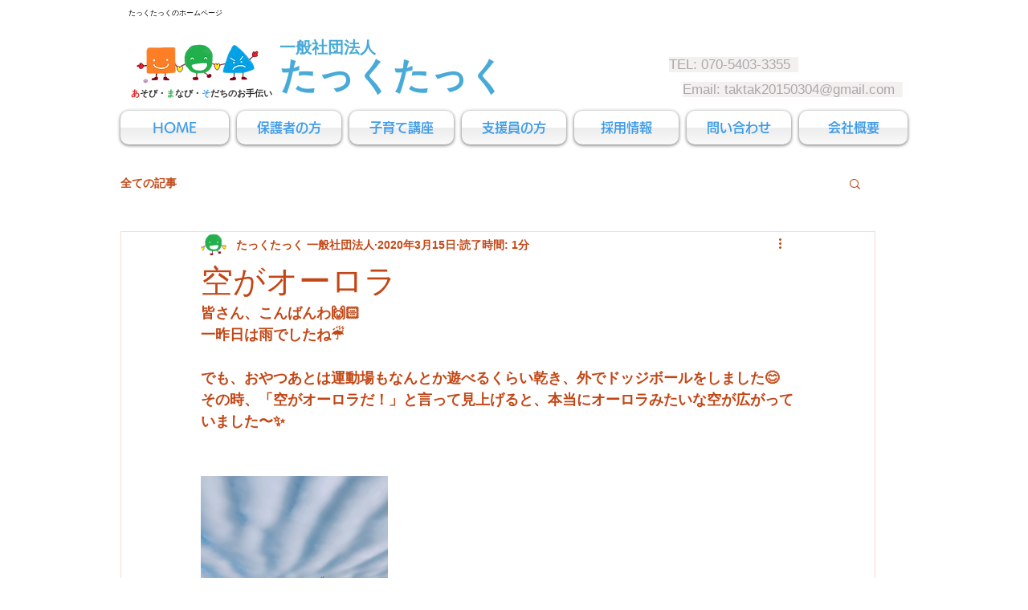

--- FILE ---
content_type: text/css; charset=utf-8
request_url: https://www.taktak-okinawa.com/_serverless/pro-gallery-css-v4-server/layoutCss?ver=2&id=2khr9-not-scoped&items=3457_1478_1108&container=593_740_313_720&options=gallerySizeType:px%7CenableInfiniteScroll:true%7CtitlePlacement:SHOW_ON_HOVER%7CgridStyle:1%7CimageMargin:20%7CgalleryLayout:2%7CisVertical:false%7CgallerySizePx:300%7CcubeRatio:1%7CcubeType:fill%7CgalleryThumbnailsAlignment:bottom%7CthumbnailSpacings:0
body_size: -255
content:
#pro-gallery-2khr9-not-scoped [data-hook="item-container"][data-idx="0"].gallery-item-container{opacity: 1 !important;display: block !important;transition: opacity .2s ease !important;top: 0px !important;left: 0px !important;right: auto !important;height: 233px !important;width: 233px !important;} #pro-gallery-2khr9-not-scoped [data-hook="item-container"][data-idx="0"] .gallery-item-common-info-outer{height: 100% !important;} #pro-gallery-2khr9-not-scoped [data-hook="item-container"][data-idx="0"] .gallery-item-common-info{height: 100% !important;width: 100% !important;} #pro-gallery-2khr9-not-scoped [data-hook="item-container"][data-idx="0"] .gallery-item-wrapper{width: 233px !important;height: 233px !important;margin: 0 !important;} #pro-gallery-2khr9-not-scoped [data-hook="item-container"][data-idx="0"] .gallery-item-content{width: 233px !important;height: 233px !important;margin: 0px 0px !important;opacity: 1 !important;} #pro-gallery-2khr9-not-scoped [data-hook="item-container"][data-idx="0"] .gallery-item-hover{width: 233px !important;height: 233px !important;opacity: 1 !important;} #pro-gallery-2khr9-not-scoped [data-hook="item-container"][data-idx="0"] .item-hover-flex-container{width: 233px !important;height: 233px !important;margin: 0px 0px !important;opacity: 1 !important;} #pro-gallery-2khr9-not-scoped [data-hook="item-container"][data-idx="0"] .gallery-item-wrapper img{width: 100% !important;height: 100% !important;opacity: 1 !important;} #pro-gallery-2khr9-not-scoped .pro-gallery-prerender{height:233px !important;}#pro-gallery-2khr9-not-scoped {height:233px !important; width:740px !important;}#pro-gallery-2khr9-not-scoped .pro-gallery-margin-container {height:233px !important;}#pro-gallery-2khr9-not-scoped .pro-gallery {height:233px !important; width:740px !important;}#pro-gallery-2khr9-not-scoped .pro-gallery-parent-container {height:233px !important; width:760px !important;}